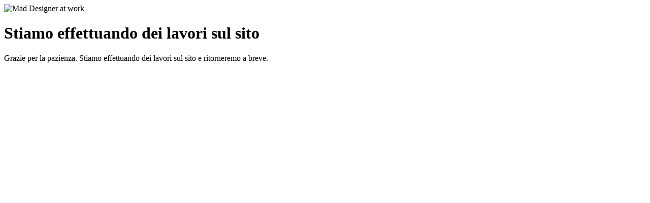

--- FILE ---
content_type: text/html; charset=UTF-8
request_url: https://criticalhit.it/prodotto/dungeon-fighter-seconda-edizione/
body_size: 521
content:
<!doctype html>
<html lang="en">
  <head>
    <meta charset="utf-8">
    <meta http-equiv="X-UA-Compatible" content="IE=edge">
    <meta name="viewport" content="width=device-width, initial-scale=1">
    <title>Critical Hit is under construction</title>
    <meta name="description" content="Negozio di Giochi da Tavolo e Wargames a Belluno" />
    <meta name="generator" content="Plugin gratuito per WordPress UnderConstructionPage">
    <link rel="stylesheet" href="https://fonts.bunny.net/css?family=Roboto:400,900">    <link rel="stylesheet" href="https://criticalhit.it/wp-content/plugins/under-construction-page/themes/css/bootstrap.min.css?v=4.03" type="text/css">
<link rel="stylesheet" href="https://criticalhit.it/wp-content/plugins/under-construction-page/themes/css/common.css?v=4.03" type="text/css">
<link rel="stylesheet" href="https://criticalhit.it/wp-content/plugins/under-construction-page/themes/mad_designer/style.css?v=4.03" type="text/css">
<link rel="stylesheet" href="https://criticalhit.it/wp-content/plugins/under-construction-page/themes/css/font-awesome.min.css?v=4.03" type="text/css">
<link rel="icon" href="https://criticalhit.it/wp-content/plugins/under-construction-page/themes/images/favicon.png" />
  </head>

  <body>
    <div id="hero-image">
      <img src="https://criticalhit.it/wp-content/plugins/under-construction-page/themes/mad_designer/mad-designer.png" alt="Mad Designer at work" title="Mad Designer at work">
    </div>
    <div class="container">

      <div class="row">
        <div class="col-xs-12 col-md-12 col-lg-12">
          <h1>Stiamo effettuando dei lavori sul sito</h1>
        </div>
      </div>

      <div class="row">
        <div class="col-xs-12 col-md-8 col-md-offset-2 col-lg-offset-2 col-lg-8">
          <p class="content">Grazie per la pazienza. Stiamo effettuando dei lavori sul sito e ritorneremo a breve.</p>
        </div>
      </div>

      <div class="row" id="social">
        <div class="col-xs-12 col-md-12 col-lg-12">
          
        </div>
      </div>

    </div>
    <div id="login-button" class="loggedout"><a href="https://criticalhit.it/wp-login.php"><i class="fa fa-wordpress fa-2x" aria-hidden="true"></i></a></div>
  </body>
</html>
